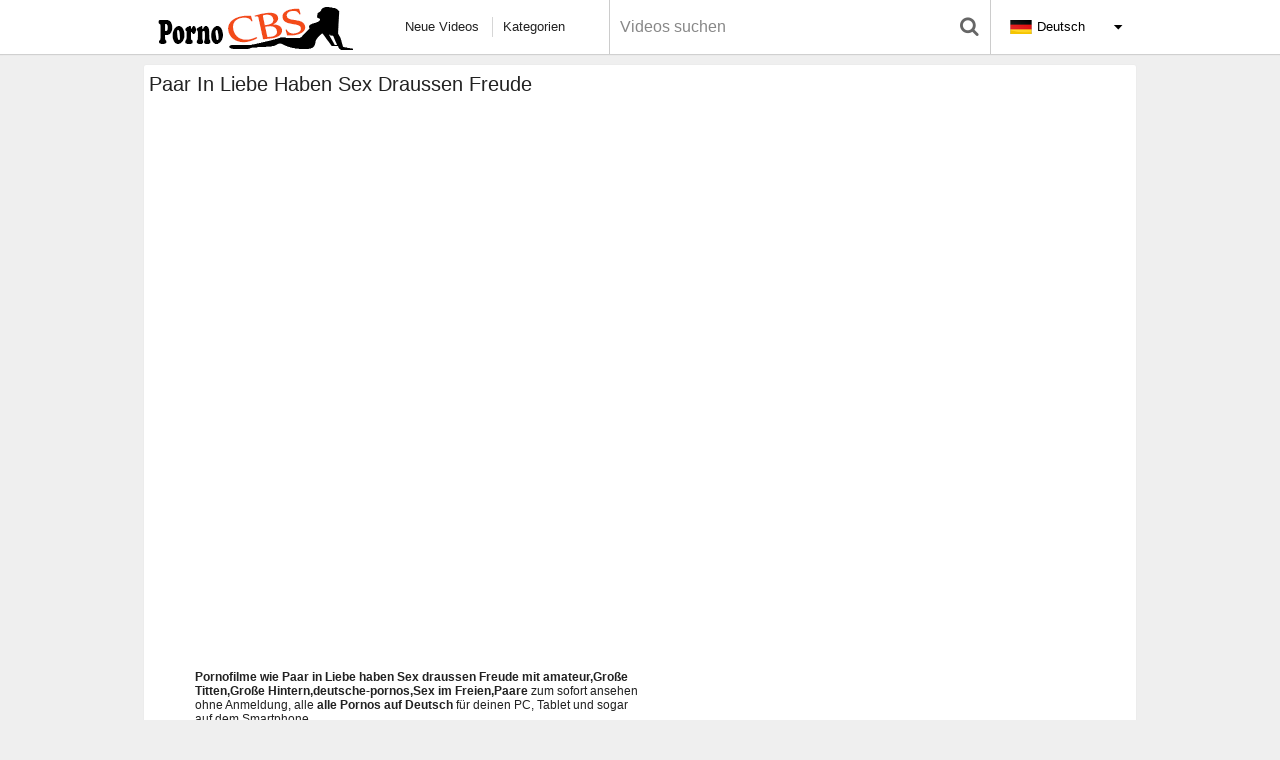

--- FILE ---
content_type: text/html; charset=UTF-8
request_url: https://www.pornocbs.com/filme/paar-in-liebe-haben-sex-draussen-freude--5554321
body_size: 4618
content:
<!DOCTYPE html>
<html lang="de-DE">
<head>
    <meta http-equiv="Content-Type" content="text/html; charset=utf-8" />
    <title>Paar in Liebe haben Sex draussen Freude  - Pornocbs.com</title>
    <meta name="description" content="Paar in Liebe haben Sex draussen Freude  gratis ansehen, und viele weitere geile Pornos mit amateur,Große Titten,Große Hintern,deutsche-pornos,Sex im Freien,Paare" />
    <meta name="keywords" content="amateur,Große Titten,Große Hintern,deutsche-pornos,Sex im Freien,Paare" />
        <meta property="og:title" content="Paar in Liebe haben Sex draussen Freude  - Pornocbs.com"/>
    <meta property="og:description" content="Paar in Liebe haben Sex draussen Freude  gratis ansehen, und viele weitere geile Pornos mit amateur,Große Titten,Große Hintern,deutsche-pornos,Sex im Freien,Paare"/>
    <meta property="og:url" content="https://www.pornocbs.com/storage/thumbs/scaled/1785964ee1e8b14d.jpg"/>
    <meta property="og:image" content="https://www.pornocbs.com/filme/paar-in-liebe-haben-sex-draussen-freude--5554321"/>
    <meta property="og:site_name" content="KOSTENLOSER PORNO PORNOCBS.COM"/>
    <meta name="twitter:title" content="Paar in Liebe haben Sex draussen Freude  - Pornocbs.com"/>
    <meta name="twitter:image" content="https://www.pornocbs.com/storage/thumbs/scaled/1785964ee1e8b14d.jpg"/>
    <meta name="twitter:description" content="Paar in Liebe haben Sex draussen Freude  gratis ansehen, und viele weitere geile Pornos mit amateur,Große Titten,Große Hintern,deutsche-pornos,Sex im Freien,Paare"/>
    <meta name="revisit-after" content="3 days"/>
    <meta name="RATING" content="RTA-5042-1996-1400-1577-RTA" />
    <meta name="viewport" content="width=device-width, initial-scale=1.0">
    <link rel="shortcut icon" href="/favicon.ico">
    <link rel="apple-touch-icon" sizes="180x180" href="/apple-touch-icon.png">
    <link rel="icon" type="image/png" sizes="32x32" href="/favicon-32x32.png">
    <link rel="icon" type="image/png" sizes="16x16" href="/favicon-16x16.png">
    <link rel="manifest" href="/site.webmanifest">
    <link rel="canonical" href="https://www.pornocbs.com/filme/paar-in-liebe-haben-sex-draussen-freude--5554321"/>
    
    <!--[if lte IE 8]>
	  <link rel="stylesheet" href="https://www.pornocbs.com/fonts/fontello-ie.css" media="all">
    <![endif]-->
    <link rel="stylesheet" href="https://www.pornocbs.com/fonts/fontello.css" media="all">
    <link rel="stylesheet" href="https://www.pornocbs.com/css/style.css?v2" media="all">
  <!--  <script type="text/javascript" src="//ajax.googleapis.com/ajax/libs/jquery/3.4.1/jquery.min.js"></script> -->


	<script type="089306529c7b16409ebb6259-text/javascript" src="//ajax.googleapis.com/ajax/libs/jquery/1.11.0/jquery.min.js"></script>
 	<script type="089306529c7b16409ebb6259-text/javascript" src="https://www.pornocbs.com/libs/jquery/jquery.js"></script>
        <script type="089306529c7b16409ebb6259-text/javascript" src="https://www.pornocbs.com/dist/jquery.jcarousel.min.js"></script>
        <script type="089306529c7b16409ebb6259-text/javascript" src="https://www.pornocbs.com/jcarousel.responsive.js"></script>

    <base>
</head>
<body>

<div class="head">
    <div class="header">
        <div class="logo"><a href="/" target="_self"><img src="https://www.pornocbs.com/images/logo.png" alt="Pornocbs" /></a></div>
        <div class="search top">
            <form action="https://www.pornocbs.com" id="searchform" method="get">
                <input type="text" id="s" name="search_title"
                       value="" class="sf" placeholder="Videos suchen" autocapitalize="off" autocorrect="off" id="topsearch" data-l="de" />
                <button class="sb" type="submit"></button>
                <input type="hidden" name="f" value="1" />
            </form>
        </div>
        <ul class="topmenu">
            <li><a href="/" target="_self" class="first">Neue Videos</a></li>
            <li><a href="/kategorien/" target="_self">Kategorien</a></li>
            <li><a href="/pornofilme/deutsche-pornos/">Deutsche Pornos</a></li>
            <li><a href="/pornofilme/hd-pornos/">HD Filme</a></li>
        </ul>
        <div id="lngselect">
            <strong class="de"><span>Deutsch</span></strong>

        </div>
    </div>
</div>
    <div class="h"><h1>Paar in Liebe haben Sex draussen Freude </h1>
    <div class="colmask rightmenu">
        <div class="colleft">
            <div class="col1">
                <div id="content2">
                    <div id="videoplayer">
                                                    <iframe width="100%" height="550" src="https://xhamster.com/xembed.php?video=5554321" frameborder="0" scrolling="no" allowfullscreen></iframe>
                                            </div>
                </div>
                <p><br> <strong>Pornofilme wie Paar in Liebe haben Sex draussen Freude 
                        mit amateur,Große Titten,Große Hintern,deutsche-pornos,Sex im Freien,Paare</strong> zum sofort ansehen ohne Anmeldung, alle <strong><a href="/">alle
                            Pornos auf Deutsch</a></strong> für deinen PC, Tablet und sogar auf dem Smartphone.</p>
            </div>
            <div class="col2">
                <div id="ads" class="first_ads">
<iframe src="https://wixnm.com/rnd.php?master_id=27323" width="302px" height="250px" scrolling="no" frameborder="0"></iframe>
</div>
<br/>
<div id="ads">
<iframe src="https://wixnm.com/rnd.php?master_id=26323" width="302px" height="250px" scrolling="no" frameborder="0"></iframe>
</div><!-- Column 2 end --><br/>
            </div>
        </div>
    </div>
    <h2>Ähnliche Porno Filme</h2>
    <ul class="content">
                    <li>
                <a href="https://www.pornocbs.com/filme/ruediker-er-wird-ficken--5547966" target="_blank" title="Ruediker Er wird ficken"><img width="250" class="lazy" src="https://www.pornocbs.com/storage/thumbs/scaled/1835964ee1e9a261.jpg">
                <h3 class="title">Ruediker Er wird ficken</h3></a>
                <span class="dur">07:38</span>
                <span class="tl">  <a href="https://www.pornocbs.com/pornofilme/Asiatisch/">Asiatisch</a>     <a href="https://www.pornocbs.com/pornofilme/Blasen/">Blasen</a>     <a href="https://www.pornocbs.com/pornofilme/Abspritzen/">Abspritzen</a>     <a href="https://www.pornocbs.com/pornofilme/amateur/">amateur</a>     <a href="https://www.pornocbs.com/pornofilme/HD-Pornos/">HD</a>               </span>
            </li>
                    <li>
                <a href="https://www.pornocbs.com/filme/geile-hure--5547996" target="_blank" title="geile Hure "><img width="250" class="lazy" src="https://www.pornocbs.com/storage/thumbs/scaled/2445964ee1f57ca5.jpg">
                <h3 class="title">geile Hure </h3></a>
                <span class="dur">08:45</span>
                <span class="tl">  <a href="https://www.pornocbs.com/pornofilme/Blondinen/">Blondinen</a>     <a href="https://www.pornocbs.com/pornofilme/sexhilfsmittel/">Sexhilfsmittel</a>     <a href="https://www.pornocbs.com/pornofilme/deutsche-pornos/">deutsche-pornos</a>     <a href="https://www.pornocbs.com/pornofilme/amateur/">amateur</a>     <a href="https://www.pornocbs.com/pornofilme/M%C3%BCtter/">Mütter</a>     <a href="https://www.pornocbs.com/pornofilme/HD-Pornos/">HD</a>               </span>
            </li>
                    <li>
                <a href="https://www.pornocbs.com/filme/nicht-wixxen-herkommen--5548113" target="_blank" title="Nicht wixxen herkommen "><img width="250" class="lazy" src="https://www.pornocbs.com/storage/thumbs/scaled/2225964ee1f1a0d1.jpg">
                <h3 class="title">Nicht wixxen herkommen </h3></a>
                <span class="dur">11:33</span>
                <span class="tl">  <a href="https://www.pornocbs.com/pornofilme/amateur/">amateur</a>     <a href="https://www.pornocbs.com/pornofilme/Blondinen/">Blondinen</a>     <a href="https://www.pornocbs.com/pornofilme/deutsche-pornos/">deutsche-pornos</a>     <a href="https://www.pornocbs.com/pornofilme/Russisch/">Russisch</a>     <a href="https://www.pornocbs.com/pornofilme/Serbisch/">Serbisch</a>     <a href="https://www.pornocbs.com/pornofilme/HD-Pornos/">HD</a>               </span>
            </li>
                    <li>
                <a href="https://www.pornocbs.com/filme/deutsche-mollige-luder-lassen-ihre-titten-wackeln--5551356" target="_blank" title="Deutsche mollige Luder lassen ihre Titten wackeln"><img width="250" class="lazy" src="https://www.pornocbs.com/storage/thumbs/scaled/1975964ee1ebd5f6.jpg">
                <h3 class="title">Deutsche mollige Luder lassen ihre Titten wackeln</h3></a>
                <span class="dur">05:05</span>
                <span class="tl">  <a href="https://www.pornocbs.com/pornofilme/amateur/">amateur</a>     <a href="https://www.pornocbs.com/pornofilme/Mollige/">Mollige</a>     <a href="https://www.pornocbs.com/pornofilme/Blasen/">Blasen</a>     <a href="https://www.pornocbs.com/pornofilme/Abwichsen/">Abwichsen</a>     <a href="https://www.pornocbs.com/pornofilme/deutsche-pornos/">deutsche-pornos</a>     <a href="https://www.pornocbs.com/pornofilme/HD-Pornos/">HD</a>               </span>
            </li>
                    <li>
                <a href="https://www.pornocbs.com/filme/candee-das-geile-luder--5543686" target="_blank" title="Candee das geile Luder "><img width="250" class="lazy" src="https://www.pornocbs.com/storage/thumbs/scaled/2235964ee1f1ca57.jpg">
                <h3 class="title">Candee das geile Luder </h3></a>
                <span class="dur">14:25</span>
                <span class="tl">  <a href="https://www.pornocbs.com/pornofilme/amateur/">amateur</a>     <a href="https://www.pornocbs.com/pornofilme/Blondinen/">Blondinen</a>     <a href="https://www.pornocbs.com/pornofilme/deutsche-pornos/">deutsche-pornos</a>     <a href="https://www.pornocbs.com/pornofilme/Russisch/">Russisch</a>     <a href="https://www.pornocbs.com/pornofilme/Jung-&amp;-Versaut/">Jung &amp; Versaut</a>     <a href="https://www.pornocbs.com/pornofilme/HD-Pornos/">HD</a>               </span>
            </li>
                    <li>
                <a href="https://www.pornocbs.com/filme/dreier-sandwich-mit-deutsch-hellhaarig-luder--5550415" target="_blank" title="Dreier Sandwich mit Deutsch hellhaarig Luder "><img width="250" class="lazy" src="https://www.pornocbs.com/storage/thumbs/scaled/2305964ee1f30d0b.jpg">
                <h3 class="title">Dreier Sandwich mit Deutsch hellhaarig Luder </h3></a>
                <span class="dur">12:59</span>
                <span class="tl">  <a href="https://www.pornocbs.com/pornofilme/amateur/">amateur</a>     <a href="https://www.pornocbs.com/pornofilme/Analsex/">Analsex</a>     <a href="https://www.pornocbs.com/pornofilme/deutsche-pornos/">deutsche-pornos</a>     <a href="https://www.pornocbs.com/pornofilme/Dreier/">Dreier</a>               </span>
            </li>
                    <li>
                <a href="https://www.pornocbs.com/filme/privates--5556214" target="_blank" title="Privates"><img width="250" class="lazy" src="https://www.pornocbs.com/storage/thumbs/scaled/445964ee1d45f42.jpg">
                <h3 class="title">Privates</h3></a>
                <span class="dur">05:05</span>
                <span class="tl">  <a href="https://www.pornocbs.com/pornofilme/amateur/">amateur</a>               </span>
            </li>
                    <li>
                <a href="https://www.pornocbs.com/filme/poposex-besamung-und-spritzendes-kleine-schlampe--5567331" target="_blank" title="Poposex Besamung und spritzendes kleine Schlampe "><img width="250" class="lazy" src="https://www.pornocbs.com/storage/thumbs/scaled/1325964ee1e0f08d.jpg">
                <h3 class="title">Poposex Besamung und spritzendes kleine Schlampe </h3></a>
                <span class="dur">00:30</span>
                <span class="tl">  <a href="https://www.pornocbs.com/pornofilme/amateur/">amateur</a>     <a href="https://www.pornocbs.com/pornofilme/Analsex/">Analsex</a>     <a href="https://www.pornocbs.com/pornofilme/Abwichsen/">Abwichsen</a>     <a href="https://www.pornocbs.com/pornofilme/deutsche-pornos/">deutsche-pornos</a>     <a href="https://www.pornocbs.com/pornofilme/Spritzende-Frauen/">Spritzende Frauen</a>     <a href="https://www.pornocbs.com/pornofilme/HD-Pornos/">HD</a>               </span>
            </li>
                    <li>
                <a href="https://www.pornocbs.com/filme/von-mutti-aufgeklaert--5446304" target="_blank" title="Von Mutti aufgeklaert"><img width="250" class="lazy" src="https://www.pornocbs.com/storage/thumbs/scaled/2155964ee1f0556d.jpg">
                <h3 class="title">Von Mutti aufgeklaert</h3></a>
                <span class="dur">06:39</span>
                <span class="tl">  <a href="https://www.pornocbs.com/pornofilme/gro%C3%9Fe-titten/">Große Titten</a>     <a href="https://www.pornocbs.com/pornofilme/Blasen/">Blasen</a>     <a href="https://www.pornocbs.com/pornofilme/Abspritzen/">Abspritzen</a>     <a href="https://www.pornocbs.com/pornofilme/deutsche-pornos/">deutsche-pornos</a>     <a href="https://www.pornocbs.com/pornofilme/amateur/">amateur</a>               </span>
            </li>
                    <li>
                <a href="https://www.pornocbs.com/filme/spa%C3%9F-movies-halloween-in-der-dungeon--5267069" target="_blank" title="Spaß MOVIES Halloween in der dungeon"><img width="250" class="lazy" src="https://www.pornocbs.com/storage/thumbs/scaled/2185964ee1f0f0c5.jpg">
                <h3 class="title">Spaß MOVIES Halloween in der dungeon</h3></a>
                <span class="dur">11:41</span>
                <span class="tl">  <a href="https://www.pornocbs.com/pornofilme/amateur/">amateur</a>     <a href="https://www.pornocbs.com/pornofilme/gro%C3%9Fe-titten/">Große Titten</a>     <a href="https://www.pornocbs.com/pornofilme/Dominante-Frauen/">Dominante Frauen</a>     <a href="https://www.pornocbs.com/pornofilme/deutsche-pornos/">deutsche-pornos</a>     <a href="https://www.pornocbs.com/pornofilme/Gruppensex/">Gruppensex</a>     <a href="https://www.pornocbs.com/pornofilme/HD-Pornos/">HD</a>               </span>
            </li>
                    <li>
                <a href="https://www.pornocbs.com/filme/excuse-mich-versteckt-kamera--5308723" target="_blank" title="Excuse mich versteckt Kamera "><img width="250" class="lazy" src="https://www.pornocbs.com/storage/thumbs/scaled/2205964ee1f14862.jpg">
                <h3 class="title">Excuse mich versteckt Kamera </h3></a>
                <span class="dur">13:01</span>
                <span class="tl">  <a href="https://www.pornocbs.com/pornofilme/amateur/">amateur</a>     <a href="https://www.pornocbs.com/pornofilme/deutsche-pornos/">deutsche-pornos</a>     <a href="https://www.pornocbs.com/pornofilme/Dunkel-H%C3%A4utige/">Dunkel Häutige</a>     <a href="https://www.pornocbs.com/pornofilme/Jung-&amp;-Versaut/">Jung &amp; Versaut</a>     <a href="https://www.pornocbs.com/pornofilme/Versteckte-Kamera/">Versteckte Kamera</a>     <a href="https://www.pornocbs.com/pornofilme/HD-Pornos/">HD</a>               </span>
            </li>
                    <li>
                <a href="https://www.pornocbs.com/filme/anica-dildoplay-h%C3%B6hepunkt--5553466" target="_blank" title="Anica Dildoplay Höhepunkt "><img width="250" class="lazy" src="https://www.pornocbs.com/storage/thumbs/scaled/2295964ee1f2de23.jpg">
                <h3 class="title">Anica Dildoplay Höhepunkt </h3></a>
                <span class="dur">10:20</span>
                <span class="tl">  <a href="https://www.pornocbs.com/pornofilme/amateur/">amateur</a>     <a href="https://www.pornocbs.com/pornofilme/deutsche-pornos/">deutsche-pornos</a>     <a href="https://www.pornocbs.com/pornofilme/Masturbation/">Masturbation</a>     <a href="https://www.pornocbs.com/pornofilme/Serbisch/">Serbisch</a>     <a href="https://www.pornocbs.com/pornofilme/Spritzende-Frauen/">Spritzende Frauen</a>               </span>
            </li>
                    <li>
                <a href="https://www.pornocbs.com/filme/%C3%96ffentlichkeit-bumsen-vor-das-fluss--5547856" target="_blank" title="Öffentlichkeit bumsen vor das Fluss "><img width="250" class="lazy" src="https://www.pornocbs.com/storage/thumbs/scaled/2435964ee1f55da4.jpg">
                <h3 class="title">Öffentlichkeit bumsen vor das Fluss </h3></a>
                <span class="dur">15:59</span>
                <span class="tl">  <a href="https://www.pornocbs.com/pornofilme/amateur/">amateur</a>     <a href="https://www.pornocbs.com/pornofilme/Strand/">Strand</a>     <a href="https://www.pornocbs.com/pornofilme/gro%C3%9Fe-titten/">Große Titten</a>     <a href="https://www.pornocbs.com/pornofilme/Gro%C3%9Fe-Hintern/">Große Hintern</a>     <a href="https://www.pornocbs.com/pornofilme/deutsche-pornos/">deutsche-pornos</a>     <a href="https://www.pornocbs.com/pornofilme/HD-Pornos/">HD</a>               </span>
            </li>
                    <li>
                <a href="https://www.pornocbs.com/filme/latex-schlampe-in-tabuloser-rudelbumsen--5551151" target="_blank" title="latex Schlampe in Tabuloser Rudelbumsen "><img width="250" class="lazy" src="https://www.pornocbs.com/storage/thumbs/scaled/2315964ee1f338bb.jpg">
                <h3 class="title">latex Schlampe in Tabuloser Rudelbumsen </h3></a>
                <span class="dur">12:55</span>
                <span class="tl">  <a href="https://www.pornocbs.com/pornofilme/amateur/">amateur</a>     <a href="https://www.pornocbs.com/pornofilme/-Bukkake/">Bukkake</a>     <a href="https://www.pornocbs.com/pornofilme/Gruppensex/">Gruppensex</a>     <a href="https://www.pornocbs.com/pornofilme/deutsche-pornos/">deutsche-pornos</a>     <a href="https://www.pornocbs.com/pornofilme/Latex/">Latex</a>     <a href="https://www.pornocbs.com/pornofilme/HD-Pornos/">HD</a>               </span>
            </li>
                    <li>
                <a href="https://www.pornocbs.com/filme/freude-movies-erfahren-cumming-in-die-garden--5186680" target="_blank" title="Freude MOVIES erfahren cumming in die garden"><img width="250" class="lazy" src="https://www.pornocbs.com/storage/thumbs/scaled/2065964ee1eda520.jpg">
                <h3 class="title">Freude MOVIES erfahren cumming in die garden</h3></a>
                <span class="dur">12:46</span>
                <span class="tl">  <a href="https://www.pornocbs.com/pornofilme/amateur/">amateur</a>     <a href="https://www.pornocbs.com/pornofilme/Masturbation/">Masturbation</a>     <a href="https://www.pornocbs.com/pornofilme/M%C3%BCtter/">Mütter</a>     <a href="https://www.pornocbs.com/pornofilme/im-Freien/">Sex im Freien</a>     <a href="https://www.pornocbs.com/pornofilme/G%C3%A4rtner/">Gärtner</a>               </span>
            </li>
                    <li>
                <a href="https://www.pornocbs.com/filme/im-freien-nutte-von-freier-gefickt-saugt-riesentitten-nylons--4771652" target="_blank" title="im Freien Nutte von Freier gefickt saugt Riesentitten Nylons"><img width="250" class="lazy" src="https://www.pornocbs.com/storage/thumbs/scaled/1915964ee1ead2e9.jpg">
                <h3 class="title">im Freien Nutte von Freier gefickt saugt Riesentitten Nylons</h3></a>
                <span class="dur">04:31</span>
                <span class="tl">  <a href="https://www.pornocbs.com/pornofilme/amateur/">amateur</a>     <a href="https://www.pornocbs.com/pornofilme/gro%C3%9Fe-titten/">Große Titten</a>     <a href="https://www.pornocbs.com/pornofilme/deutsche-pornos/">deutsche-pornos</a>     <a href="https://www.pornocbs.com/pornofilme/Nylon/">Nylon</a>     <a href="https://www.pornocbs.com/pornofilme/im-Freien/">Sex im Freien</a>     <a href="https://www.pornocbs.com/pornofilme/HD-Pornos/">HD</a>               </span>
            </li>
                    <li>
                <a href="https://www.pornocbs.com/filme/luisa-%C3%96sterreich-muenchen-vom-dicken-schwanz-hart-gefickt--4166003" target="_blank" title="Luisa Österreich Muenchen vom dicken Schwanz hart gefickt "><img width="250" class="lazy" src="https://www.pornocbs.com/storage/thumbs/scaled/2145964ee1f0123d.jpg">
                <h3 class="title">Luisa Österreich Muenchen vom dicken Schwanz hart gefickt </h3></a>
                <span class="dur">23:52</span>
                <span class="tl">  <a href="https://www.pornocbs.com/pornofilme/amateur/">amateur</a>     <a href="https://www.pornocbs.com/pornofilme/deutsche-pornos/">deutsche-pornos</a>     <a href="https://www.pornocbs.com/pornofilme/POV/">POV</a>     <a href="https://www.pornocbs.com/pornofilme/mit-der-Hand/">mit der Hand</a>               </span>
            </li>
                    <li>
                <a href="https://www.pornocbs.com/filme/saugt-rammelt-ficken-gefilmt--2015668" target="_blank" title="saugt rammelt ficken gefilmt "><img width="250" class="lazy" src="https://www.pornocbs.com/storage/thumbs/scaled/2115964ee1eeb056.jpg">
                <h3 class="title">saugt rammelt ficken gefilmt </h3></a>
                <span class="dur">06:02</span>
                <span class="tl">  <a href="https://www.pornocbs.com/pornofilme/amateur/">amateur</a>     <a href="https://www.pornocbs.com/pornofilme/Analsex/">Analsex</a>     <a href="https://www.pornocbs.com/pornofilme/deutsche-pornos/">deutsche-pornos</a>     <a href="https://www.pornocbs.com/pornofilme/HD-Pornos/">HD</a>               </span>
            </li>
                    <li>
                <a href="https://www.pornocbs.com/filme/versaute-cora-amateurstars-2-teil-6--3646993" target="_blank" title="versaute CORA Amateurstars 2 Teil 6 "><img width="250" class="lazy" src="https://www.pornocbs.com/storage/thumbs/scaled/1925964ee1eaf363.jpg">
                <h3 class="title">versaute CORA Amateurstars 2 Teil 6 </h3></a>
                <span class="dur">12:28</span>
                <span class="tl">  <a href="https://www.pornocbs.com/pornofilme/amateur/">amateur</a>     <a href="https://www.pornocbs.com/pornofilme/Blasen/">Blasen</a>     <a href="https://www.pornocbs.com/pornofilme/deutsche-pornos/">deutsche-pornos</a>     <a href="https://www.pornocbs.com/pornofilme/Gesichtsbesammung/">Gesichtsbesammung</a>     <a href="https://www.pornocbs.com/pornofilme/harter-Sex/">harter Sex</a>     <a href="https://www.pornocbs.com/pornofilme/HD-Pornos/">HD</a>               </span>
            </li>
                    <li>
                <a href="https://www.pornocbs.com/filme/paar-in-liebe-haben-sex-draussen-freude--5554321" target="_blank" title="Paar in Liebe haben Sex draussen Freude "><img width="250" class="lazy" src="https://www.pornocbs.com/storage/thumbs/scaled/1785964ee1e8b14d.jpg">
                <h3 class="title">Paar in Liebe haben Sex draussen Freude </h3></a>
                <span class="dur">10:13</span>
                <span class="tl">  <a href="https://www.pornocbs.com/pornofilme/amateur/">amateur</a>     <a href="https://www.pornocbs.com/pornofilme/gro%C3%9Fe-titten/">Große Titten</a>     <a href="https://www.pornocbs.com/pornofilme/Gro%C3%9Fe-Hintern/">Große Hintern</a>     <a href="https://www.pornocbs.com/pornofilme/deutsche-pornos/">deutsche-pornos</a>     <a href="https://www.pornocbs.com/pornofilme/im-Freien/">Sex im Freien</a>     <a href="https://www.pornocbs.com/pornofilme/Paare/">Paare</a>               </span>
            </li>
                    <li>
                <a href="https://www.pornocbs.com/filme/selbst-gedreht-bj--5555570" target="_blank" title="Selbst gedreht Bj "><img width="250" class="lazy" src="https://www.pornocbs.com/storage/thumbs/scaled/2325964ee1f370aa.jpg">
                <h3 class="title">Selbst gedreht Bj </h3></a>
                <span class="dur">02:56</span>
                <span class="tl">  <a href="https://www.pornocbs.com/pornofilme/amateur/">amateur</a>     <a href="https://www.pornocbs.com/pornofilme/deutsche-pornos/">deutsche-pornos</a>               </span>
            </li>
                    <li>
                <a href="https://www.pornocbs.com/filme/heisse-schlampen-eingeritten--5548094" target="_blank" title="Heisse Schlampen eingeritten "><img width="250" class="lazy" src="https://www.pornocbs.com/storage/thumbs/scaled/2285964ee1f2b96b.jpg">
                <h3 class="title">Heisse Schlampen eingeritten </h3></a>
                <span class="dur">09:26</span>
                <span class="tl">  <a href="https://www.pornocbs.com/pornofilme/Mollige/">Mollige</a>     <a href="https://www.pornocbs.com/pornofilme/Blasen/">Blasen</a>     <a href="https://www.pornocbs.com/pornofilme/Abspritzen/">Abspritzen</a>     <a href="https://www.pornocbs.com/pornofilme/deutsche-pornos/">deutsche-pornos</a>     <a href="https://www.pornocbs.com/pornofilme/amateur/">amateur</a>     <a href="https://www.pornocbs.com/pornofilme/HD-Pornos/">HD</a>               </span>
            </li>
                    <li>
                <a href="https://www.pornocbs.com/filme/wcp-nachtclub-hellhaarige-hausfrau-bekommt-auf-ein-gro%C3%9Fer-schwarzer-schwanz-f%C3%BCr-favorisierte--3689297" target="_blank" title="WCP Nachtclub hellhaarige Hausfrau bekommt auf ein großer schwarzer Schwanz für favorisierte "><img width="250" class="lazy" src="https://www.pornocbs.com/storage/thumbs/scaled/1905964ee1eaaf69.jpg">
                <h3 class="title">WCP Nachtclub hellhaarige Hausfrau bekommt auf ein großer schwarzer Schwanz für favorisierte </h3></a>
                <span class="dur">12:59</span>
                <span class="tl">  <a href="https://www.pornocbs.com/pornofilme/amateur/">amateur</a>     <a href="https://www.pornocbs.com/pornofilme/deutsche-pornos/">deutsche-pornos</a>     <a href="https://www.pornocbs.com/pornofilme/Gruppensex/">Gruppensex</a>     <a href="https://www.pornocbs.com/pornofilme/Lesben/">Lesben</a>     <a href="https://www.pornocbs.com/pornofilme/M%C3%BCtter/">Mütter</a>     <a href="https://www.pornocbs.com/pornofilme/Analsex/">Analsex</a>     <a href="https://www.pornocbs.com/pornofilme/geile-Schlampen/">geile Schlampen</a>     <a href="https://www.pornocbs.com/pornofilme/sexorgien/">Sex Orgien</a>     <a href="https://www.pornocbs.com/pornofilme/Pornostars/">Pornostars</a>     <a href="https://www.pornocbs.com/pornofilme/gro%C3%9Fe-titten/">Große Titten</a>     <a href="https://www.pornocbs.com/pornofilme/Blondinen/">Blondinen</a>               </span>
            </li>
                    <li>
                <a href="https://www.pornocbs.com/filme/mmv-films-deutscher-erfahren-putzen-frau--5552074" target="_blank" title="MMV FILMS Deutscher erfahren Putzen Frau "><img width="250" class="lazy" src="https://www.pornocbs.com/storage/thumbs/scaled/2275964ee1f286fa.jpg">
                <h3 class="title">MMV FILMS Deutscher erfahren Putzen Frau </h3></a>
                <span class="dur">12:55</span>
                <span class="tl">  <a href="https://www.pornocbs.com/pornofilme/amateur/">amateur</a>     <a href="https://www.pornocbs.com/pornofilme/gro%C3%9Fe-titten/">Große Titten</a>     <a href="https://www.pornocbs.com/pornofilme/deutsche-pornos/">deutsche-pornos</a>     <a href="https://www.pornocbs.com/pornofilme/M%C3%BCtter/">Mütter</a>     <a href="https://www.pornocbs.com/pornofilme/Strippen/">Strippen</a>     <a href="https://www.pornocbs.com/pornofilme/HD-Pornos/">HD</a>               </span>
            </li>
                    <li>
                <a href="https://www.pornocbs.com/filme/j%C3%BCngere-prostitutes-among-themselves--5543249" target="_blank" title="jüngere prostitutes among themselves "><img width="250" class="lazy" src="https://www.pornocbs.com/storage/thumbs/scaled/2405964ee1f4eef4.jpg">
                <h3 class="title">jüngere prostitutes among themselves </h3></a>
                <span class="dur">09:48</span>
                <span class="tl">  <a href="https://www.pornocbs.com/pornofilme/deutsche-pornos/">deutsche-pornos</a>     <a href="https://www.pornocbs.com/pornofilme/Behaarte/">Behaarte</a>     <a href="https://www.pornocbs.com/pornofilme/Br%C3%BCnette/">Brünette</a>     <a href="https://www.pornocbs.com/pornofilme/amateur/">amateur</a>     <a href="https://www.pornocbs.com/pornofilme/Lesben/">Lesben</a>     <a href="https://www.pornocbs.com/pornofilme/HD-Pornos/">HD</a>               </span>
            </li>
                    <li>
                <a href="https://www.pornocbs.com/filme/patricia-nrw-ehemann-filmt--5556034" target="_blank" title="patricia nrw ehemann filmt"><img width="250" class="lazy" src="https://www.pornocbs.com/storage/thumbs/scaled/1715964ee1e7b7a6.jpg">
                <h3 class="title">patricia nrw ehemann filmt</h3></a>
                <span class="dur">02:25</span>
                <span class="tl">  <a href="https://www.pornocbs.com/pornofilme/amateur/">amateur</a>               </span>
            </li>
                    <li>
                <a href="https://www.pornocbs.com/filme/strassenflirts-richtig-fette-titten--4934473" target="_blank" title="Strassenflirts Richtig fette Titten "><img width="250" class="lazy" src="https://www.pornocbs.com/storage/thumbs/scaled/2175964ee1f0c542.jpg">
                <h3 class="title">Strassenflirts Richtig fette Titten </h3></a>
                <span class="dur">12:30</span>
                <span class="tl">  <a href="https://www.pornocbs.com/pornofilme/amateur/">amateur</a>     <a href="https://www.pornocbs.com/pornofilme/gro%C3%9Fe-titten/">Große Titten</a>     <a href="https://www.pornocbs.com/pornofilme/Porno-Castings/">Porno Castings</a>     <a href="https://www.pornocbs.com/pornofilme/deutsche-pornos/">deutsche-pornos</a>               </span>
            </li>
                    <li>
                <a href="https://www.pornocbs.com/filme/buegeln-nagelt-gebuegelt-werden--5551512" target="_blank" title="buegeln nagelt gebuegelt werden"><img width="250" class="lazy" src="https://www.pornocbs.com/storage/thumbs/scaled/2215964ee1f177bb.jpg">
                <h3 class="title">buegeln nagelt gebuegelt werden</h3></a>
                <span class="dur">00:26</span>
                <span class="tl">  <a href="https://www.pornocbs.com/pornofilme/amateur/">amateur</a>               </span>
            </li>
                    <li>
                <a href="https://www.pornocbs.com/filme/handarbeiten--5556867" target="_blank" title="Handarbeiten"><img width="250" class="lazy" src="https://www.pornocbs.com/storage/thumbs/scaled/415964ee1d408f5.jpg">
                <h3 class="title">Handarbeiten</h3></a>
                <span class="dur">07:29</span>
                <span class="tl">  <a href="https://www.pornocbs.com/pornofilme/amateur/">amateur</a>     <a href="https://www.pornocbs.com/pornofilme/Blondinen/">Blondinen</a>               </span>
            </li>
                    <li>
                <a href="https://www.pornocbs.com/filme/verficktes-dinner--5446380" target="_blank" title="Verficktes Dinner"><img width="250" class="lazy" src="https://www.pornocbs.com/storage/thumbs/scaled/2105964ee1ee8004.jpg">
                <h3 class="title">Verficktes Dinner</h3></a>
                <span class="dur">08:03</span>
                <span class="tl">  <a href="https://www.pornocbs.com/pornofilme/Blasen/">Blasen</a>     <a href="https://www.pornocbs.com/pornofilme/Abspritzen/">Abspritzen</a>     <a href="https://www.pornocbs.com/pornofilme/deutsche-pornos/">deutsche-pornos</a>     <a href="https://www.pornocbs.com/pornofilme/amateur/">amateur</a>     <a href="https://www.pornocbs.com/pornofilme/M%C3%BCtter/">Mütter</a>     <a href="https://www.pornocbs.com/pornofilme/HD-Pornos/">HD</a>               </span>
            </li>
            </ul>
<div class="footer">
    All models were 18 years of age or older at the time of depiction.<br />
    Pornocbs.com has a zero-tolerance policy against illegal pornography.<br />
    This site is rated with RTA label. Parents, you can easily block access to this site. Please <a rel="noreferrer" target="_blank" href="https://www.rtalabel.org/index.php?content=parents">read this page</a> for more informations.<br /><br />
    &copy; 2025 <a href="https://www.pornocbs.com">Pornocbs.com</a> | <a rel="nofollow" href="/contact/">Contact</a> | <a rel="nofollow" href="/disclaimer/">Disclaimer</a><br /><br />
</div>
<script src="/cdn-cgi/scripts/7d0fa10a/cloudflare-static/rocket-loader.min.js" data-cf-settings="089306529c7b16409ebb6259-|49" defer></script><script defer src="https://static.cloudflareinsights.com/beacon.min.js/vcd15cbe7772f49c399c6a5babf22c1241717689176015" integrity="sha512-ZpsOmlRQV6y907TI0dKBHq9Md29nnaEIPlkf84rnaERnq6zvWvPUqr2ft8M1aS28oN72PdrCzSjY4U6VaAw1EQ==" data-cf-beacon='{"version":"2024.11.0","token":"686cee0ab05d46709b77e1e7fcf8c6f1","r":1,"server_timing":{"name":{"cfCacheStatus":true,"cfEdge":true,"cfExtPri":true,"cfL4":true,"cfOrigin":true,"cfSpeedBrain":true},"location_startswith":null}}' crossorigin="anonymous"></script>
</body>
</html>


--- FILE ---
content_type: text/css
request_url: https://www.pornocbs.com/fonts/fontello.css
body_size: 5070
content:
@font-face {
  font-family: 'fontello';
  font-weight: normal;
  font-style: normal;
  src: url('[data-uri]') format('woff'), url('fontello.svg?25266983#fontello') format('svg'), url('fontello.ttf?25266983') format('truetype');
}
 [class^="icon-"]:before, [class*=" icon-"]:before {
  font-family: "fontello";
  font-style: normal;
  font-weight: normal;
  speak: none;
  display: inline-block;
  text-decoration: inherit;
  width: 1em;
  margin-right: .2em;
  text-align: center;
  font-variant: normal;
  text-transform: none;     
}
.icon-calendar-empty:before { content: '\e800'; } /* 'î €' */
.icon-rss:before { content: '\e801'; } /* 'î ' */
.icon-tags:before { content: '\e802'; } /* 'î ‚' */
.icon-flag:before { content: '\e803'; } /* 'î ƒ' */
.icon-clock:before { content: '\e804'; } /* 'î „' */
.icon-doc-text:before { content: '\e805'; } /* 'î …' */
.icon-thumbs-up:before { content: '\e806'; } /* 'î †' */
.icon-thumbs-down:before { content: '\e807'; } /* 'î ‡' */
.icon-thumbs-up-alt:before { content: '\e808'; } /* 'î ˆ' */
.icon-thumbs-down-alt:before { content: '\e809'; } /* 'î ‰' */
.icon-folder:before { content: '\e80a'; } /* 'î Š' */
.icon-monitor:before { content: '\e80b'; } /* 'î ‹' */
.icon-bookmark:before { content: '\e80c'; } /* 'î Œ' */
.icon-bookmark-empty:before { content: '\e80d'; } /* 'î ' */
.icon-tag:before { content: '\e80e'; } /* 'î Ž' */
.icon-search:before { content: '\e80f'; } /* 'î ' */


--- FILE ---
content_type: text/css
request_url: https://www.pornocbs.com/css/style.css?v2
body_size: 3476
content:
@import url("style-base.css");
::-webkit-input-placeholder {color: #888;}
:-moz-placeholder {color: #888;}
::-moz-placeholder {color: #888;}
:-ms-input-placeholder {color: #888;}
body {color: #666; background: #efefef;}
a {color: #444;}
a:hover {color: #f34b19;}
/* header */
div.head {
	background: #fff;
	box-shadow: 0 1px 1px #d0d0d0;
}
div.header {height: 54px;}
div.logo {top: 4px;}
ul.topmenu {top: 17px; width: auto; right: 530px; left: 230px; height: 20px; overflow: hidden; text-align: center;}
ul.topmenu li {float: none; display: inline-block;}
ul.topmenu li a {padding: 0 10px; border-left: 1px solid #d6d6d6;}
ul.topmenu li a.first {padding: 0 10px 0 0; border-left: none;}
/* search field */
div.search {background: #fff; border: none; border-left: 1px solid #ccc; border-right: 1px solid #ccc; height: 54px; top: 0; right: 140px;}
div.search input.sf {color: #222; top: 18px;}
div.search button.sb {height: 54px;}
div.search button.sb:after {color: #666; top: 16px;}
.autocomplete-suggestions {border-color: #ccc; background:#fff; margin-top: 18px;}
.autocomplete-suggestion {color: #222;}
.autocomplete-selected {background: #f0f0f0; color: #000;}
.autocomplete-suggestions strong {color: #e42202;}






#content2
h2{font-weight:bold;color:#fff;text-shadow:0 1px #000;font-size:17px;padding-top:13px;padding-right:160px;padding-bottom:6px;padding-left:25px;margin:0;line-height:normal;border:none;background:#373737;background: -moz-linear-gradient(top,  #545454 0%, #373737 100%);background: -webkit-gradient(linear, left top, left bottom, color-stop(0%,#545454), color-stop(100%,#373737));background: -webkit-linear-gradient(top,  #545454 0%,#373737 100%);background: -o-linear-gradient(top,  #545454 0%,#373737 100%);background: -ms-linear-gradient(top,  #545454 0%,#373737 100%);background:linear-gradient(to bottom,  #545454 0%,#373737 100%);filter:progid:DXImageTransform.Microsoft.gradient( startColorstr='#545454', endColorstr='#373737',GradientType=0 )}#related{width:1000px;float:left;border:1px
solid #D1D1D1;border-radius:3px 3px 3px 3px;margin-bottom:20px;overflow:hidden;position:relative}.related{width:844px;margin:0
78px !important;overflow:auto;padding-bottom:10px}#nextRelated{position:absolute;top:178px;right:20px}#prevRelated{position:absolute;top:178px;left:20px}#nextRelated,#prevRelated{cursor:pointer;font-size:20px;text-shadow:0 1px #fff;text-decoration:none;margin:0
5px 0 0;text-align:center;color:#494949;padding:16px
10px;border:1px
solid #D1D1D1;border-radius:3px 3px 3px 3px;overflow:hidden;background:#EAEAEA;background: -moz-linear-gradient(top,  #f1f1f1 0%, #e7e7e7 100%);background: -webkit-gradient(linear, left top, left bottom, color-stop(0%,#f1f1f1), color-stop(100%,#e7e7e7));background: -webkit-linear-gradient(top,  #f1f1f1 0%,#e7e7e7 100%);background: -o-linear-gradient(top,  #f1f1f1 0%,#e7e7e7 100%);background: -ms-linear-gradient(top,  #f1f1f1 0%,#e7e7e7 100%);background:linear-gradient(to bottom,  #f1f1f1 0%,#e7e7e7 100%);filter:progid:DXImageTransform.Microsoft.gradient( startColorstr='#f1f1f1', endColorstr='#e7e7e7',GradientType=0 );box-shadow:0 1px #fff}#nextRelated:hover,#prevRelated:hover{text-shadow:0 1px #fff;text-decoration:none;color:#e20512;background:#fff}#content_general{width:958px;background:#f29224;padding:20px;border:1px
#fff solid;text-align:left}#content2
p{text-align:left;font-size:14px;margin:14px
24px;line-height:18px}







/* lang selector */
#lngselect {background:url("https://www.pornocbs.com/images/select-arrow-b.png") no-repeat 100% 50%; top: 13px;}
#lngselect strong {color: #000;}
#lngselect.down:after {border-bottom-color: #ccc; top: 42px;}
#lngselect ul {background-color: #fff; border-color: #ccc; top: 50px;}
/* headers */
h1,h2,div.h {color: #222; background: #fff; border: 1px solid #ececec; margin: 0 auto;}
h1,h2 {font-size: 20px; font-weight: 400; padding: 0 5px;}
div.h h1, div.h h2 {border: none; background: none;}
div.h, h2 {border-radius: 3px 3px 0 0;}
div.tbookshare {right: -5px;}
h3 {
  text-align: center;
  font-weight: normal;
  text-rendering: optimizelegibility;
}
h3, h3 a {
  color: #222;
}

a {
  color: #222;
}

.wrapper {
    max-width: 820px;
    padding: 0 20px 40px 20px;
    margin: auto;
}


.jcarousel-wrapper {
    margin: 20px auto;
    position: relative;
    border: 10px solid #fff;
    -webkit-border-radius: 5px;
    -moz-border-radius: 5px;
    border-radius: 5px;
    -webkit-box-shadow: 0 0 2px #999;
    -moz-box-shadow: 0 0 2px #999;
    box-shadow: 0 0 2px #999;
}

/** Carousel **/

.jcarousel {
    position: relative;
    overflow: hidden;
    width: 100%;
}

.jcarousel ul {
    width: 20000em;
    position: relative;
    list-style: none;
    margin: 0;
    padding: 0;
}

.jcarousel li {
    width: 200px;
    float: left;
    border: 1px solid #fff;
    -moz-box-sizing: border-box;
    -webkit-box-sizing: border-box;
    box-sizing: border-box;
}

.jcarousel img {
    display: block;
    max-width: 100%;
    height: 150px !important;
}

/** Carousel Controls **/

.jcarousel-control-prev,
.jcarousel-control-next {
    position: absolute;
    top: 50%;
    margin-top: -15px;
    width: 30px;
    height: 30px;
    text-align: center;
    background: #4E443C;
    color: #fff;
    text-decoration: none;
    text-shadow: 0 0 1px #000;
    font: 24px/27px Arial, sans-serif;
    -webkit-border-radius: 30px;
    -moz-border-radius: 30px;
    border-radius: 30px;
    -webkit-box-shadow: 0 0 4px #F0EFE7;
    -moz-box-shadow: 0 0 4px #F0EFE7;
    box-shadow: 0 0 4px #F0EFE7;
}

.jcarousel-control-prev {
    left: 15px;
}

.jcarousel-control-next {
    right: 15px;
}

/** Carousel Pagination **/

.jcarousel-pagination {
    position: absolute;
    bottom: -40px;
    left: 50%;
    -webkit-transform: translate(-50%, 0);
    -ms-transform: translate(-50%, 0);
    transform: translate(-50%, 0);
    margin: 0;
}

.jcarousel-pagination a {
    text-decoration: none;
    display: inline-block;

    font-size: 11px;
    height: 10px;
    width: 10px;
    line-height: 10px;

    background: #fff;
    color: #4E443C;
    border-radius: 10px;
    text-indent: -9999px;

    margin-right: 7px;


    -webkit-box-shadow: 0 0 2px #4E443C;
    -moz-box-shadow: 0 0 2px #4E443C;
    box-shadow: 0 0 2px #4E443C;
}

.jcarousel-pagination a.active {
    background: #4E443C;
    color: #fff;
    opacity: 1;

    -webkit-box-shadow: 0 0 2px #F0EFE7;
    -moz-box-shadow: 0 0 2px #F0EFE7;
    box-shadow: 0 0 2px #F0EFE7;
}

select {
    padding:3px;
    margin: 0;
	font-size:21px;
    -webkit-border-radius:1px;
    -moz-border-radius:1px;
    border-radius:1px;
    -webkit-box-shadow: 0 3px 0 #fff, 0 -1px #fff inset;
    -moz-box-shadow: 0 3px 0 #fff, 0 -1px #fff inset;
    box-shadow: 0 3px 0 #fff, 0 -1px #fff inset;
    background: #ffffff;
    color:black;
    border:none;
    outline:none;
    display: inline-block;
    -webkit-appearance:none;
    -moz-appearance:none;
    appearance:none;
    cursor:pointer;
}

/* Targetting Webkit browsers only. FF will show the dropdown arrow with so much padding. */
@media screen and (-webkit-min-device-pixel-ratio:0) {
    select {padding-right:8px}
}

label {position:relative}
label:after {    content:'<>';
    font:21px "Consolas", monospace;
    color:black;
    -webkit-transform:rotate(90deg);
    -moz-transform:rotate(90deg);
    -ms-transform:rotate(90deg);
    transform:rotate(90deg);
    right:8px; top:-5px;
    padding:0 0 0px;
    border-bottom:1px solid #ddd;
    position:absolute;
    pointer-events:none;

}
label:before {
    content:'';
    right:6px; top:0px;
    width:20px; height:20px;
    background:#f8f8f8;
    position:absolute;
    pointer-events:none;
    display:block;

}

div.tbookshare2 {
    right: -5px;
}
div.tbookshare2 {
    position: absolute;
    right: 0;
    top: 3px;
    width: 229px;
    height: 36px;
    overflow: hidden;
}

/* nav */

	#nav
		{
			width: 60em; /* 1000 */
			font-family: 'Open Sans', sans-serif;
			font-weight: 400;
			position: absolute;
			top: 7.0%;
			right: 5.5%;
			margin-left: -30em; /* 30 480 */
		}

			#nav > a
			{
				display: none;
			}

			#nav li
			{
				position: relative;
			}
				#nav li a
				{
					color: #fff;
					display: block;
				}
				#nav li a:active
				{
					background-color: #c00 !important;
				}

			#nav span:after
			{
				width: 0;
				height: 0;
				border: 0.313em solid transparent; /* 5 */
				border-bottom: none;
				border-top-color: #efa585;
				content: '';
				vertical-align: middle;
				display: inline-block;
				position: relative;
				right: -0.313em; /* 5 */
			}

			/* first level */

			#nav > ul
			{
				height: 2.75em; /* 60 */
				background-color: #e15a1f;
			}
				#nav > ul > li
				{
					width: 20%;
					height: 100%;
					float: right;
				}
					#nav > ul > li > a
					{
						height: 100%;
						font-size: 1.5em; /* 24 */
						line-height: 2.0em; /* 60 (24) */
						text-align: center;
					}
						#nav > ul > li:not( :last-child ) > a
						{
							border-right: 1px solid #cc470d;
						}
						#nav > ul > li:hover > a,
						#nav > ul:not( :hover ) > li.active > a
						{
							background-color: #cc470d;
						}


				/* second level */

				#nav li ul
				{
					background-color: #cc470d;
					display: none;
					position: absolute;
					top: 100%;
					z-index: 9999;
				}
					#nav li:hover ul
					{
						display: block;
						left: 0;
						right: 0;
					}
						#nav li:not( :first-child ):hover ul
						{
							left: -1px;
						}
						#nav li ul a
						{
							font-size: 1.25em; /* 20 */
							border-top: 1px solid #e15a1f;
							padding: 0.75em; /* 15 (20) */
						}
							#nav li ul li a:hover,
							#nav li ul:not( :hover ) li.active a
							{
								background-color: #e15a1f;
							}




							@media only screen and ( min-width: 900px ) /* 1000 */
							{
								#nav
								{
									width: 60em; /* 1000 */
									font-family: 'Open Sans', sans-serif;
									font-weight: 400;
									position: absolute;
									right: 5.5%;
									margin-left: -30em; /* 30 480 */
								}
							}



		@media only screen and ( max-width: 62.5em ) /* 1000 */
		{
			#nav
			{
				width: 100%;
				position: static;
				margin: 0;
			}
		}

		@media only screen and ( max-width: 40em ) /* 640 */
		{
			html
			{
				font-size: 75%; /* 12 */
			}

			#nav
			{
				position: relative;
				top: auto;
				left: auto;
			}
				#nav > a
				{
					width: 3.125em; /* 50 */
					height: 3.125em; /* 50 */
					text-align: left;
					text-indent: -9999px;
					background-color: #e15a1f;
					position: relative;
				}
					#nav > a:before,
					#nav > a:after
					{
						position: absolute;
						border: 2px solid #fff;
						top: 35%;
						left: 25%;
						right: 25%;
						content: '';
					}
					#nav > a:after
					{
						top: 60%;
					}

				#nav:not( :target ) > a:first-of-type,
				#nav:target > a:last-of-type
				{
					display: block;
				}


			/* first level */

			#nav > ul
			{
				height: 50px;
				display: none;
				position: absolute;
				left: 0;
				right: 0;
			}
				#nav:target > ul
				{
					display: block;
				}
				#nav > ul > li
				{
					width: 100%;
					float: none;
				}
					#nav > ul > li > a
					{
						height: auto;
						text-align: left;
						padding: 0 0.833em; /* 20 (24) */
					}
						#nav > ul > li:not( :last-child ) > a
						{
							border-right: none;
							border-bottom: 1px solid #cc470d;
						}


				/* second level */

				#nav li ul
				{
					position: static;
					padding: 1.25em; /* 20 */
					padding-top: 0;
				}
		}


/* buttons */
div.nav {background: #fff; border-left: 1px solid #ececec; border-right: 1px solid #ececec;}
div.nav.bottom {border-radius: 0 0 3px 3px; box-shadow: 0 1px 1px #ccc;}
div.sort a, div.durgrp a, div.timerange a, div.pages a {background:#fff; border-top: 2px solid #fff; border-bottom: 2px solid #fff;}
div.sort a:hover, div.durgrp a:hover, div.timerange a:hover, div.pages a:hover {}
div.sort a.current, div.durgrp a.current, div.timerange a.current, div.pages a.current {color:#f34b19; border-bottom: 2px solid #f34b19; text-decoration: none;}
div.nav.bottom div.sort a.current, div.nav.bottom div.durgrp a.current, div.nav.bottom div.timerange a.current, div.nav.bottom div.pages a.current {border-top: 2px solid #f34b19; border-bottom: 2px solid #fff;}
div.pages span.ptitle {font-size: 12px; line-height: 18px; padding-left: 5px;}
/* content and thumb categories */
ul.content, ul.tcats {border-color: #ececec; background-color: #fff;}
ul.tcats {border-radius: 0 0 3px 3px;}
ul.tcats li h3 {text-transform: capitalize;}
ul.content li, ul.tcats li, ul.relatedthumbs li {border-color: #ececec; background: #fff;}
ul.content li h3 {background-color: #fff; border-bottom: 1px solid #f8f8f8; color: #222; text-indent: 0;}
ul.content li h3:after {display: none;}
ul.content li span.tl {border-top: 1px solid #f8f8f8; color: #888;}
ul.content li span.tl a,ul.content li span.tl span {}
ul.content li span.tl a:hover {}
ul.content li span.tl a.c {}
ul.content li span.hdlabel {background: #f34b19;}
/* icons */
ul.content li h3:after, ul.content li span.add:after, ul.content li span.src:after, ul.content li span.tl:after, div.related a:after, ul.relatedthumbs li h3:after {color: #f99473;}
div.az ul li:after, div.related a:after {color: #f99473;}
/* text categories */




div.az ul li.letter {background: none; color: #222; border-bottom: 1px solid #f8f8f8;}
div.az ul.fc li.space {border-top: 1px solid #f8f8f8;}
/* back to top button */
#back_to_top a#back-to-top {background: #999;}
/* banners */
.ads3b {border-color: #d7d7d7; background: #fff;}
/* toplist */
div.az {border: 1px solid #ececec; border-top: none; background: #fff; margin-top: 0; padding: 5px 5px 5px 0; border-radius: 0 0 3px 3px;}
div.tradeindex {border: 1px solid #ececec; border-top: none; background: #fff; margin-top: 0; padding: 5px; border-radius: 0 0 3px 3px;}
div.tradeindex div.cont div.timg img {border: 1px solid #ececec;}
div.tradeindex div.cont div.timg a:hover img {border: 1px solid #ccc;}
ul.globaltop li {border-bottom: 1px solid #f8f8f8; color: #e3714c;}



@media all and (max-width: 1000px) {
	h1,h2 {font-size: 20px;}
	ul.content li, ul.tcats li, ul.relatedthumbs li, ul.content li:hover, ul.tcats li:hover, ul.relatedthumbs li:hover {}
	div.sort, div.durgrp, div.timerange, div.pages {border-spacing: 0;}
	div.nav {height: 52px;}
	div.sort, div.durgrp, div.timerange, div.pages {height: 100%;}
	div.sort a, div.durgrp a, div.pages a, div.pages span {vertical-align: middle;}
}
@media all and (max-width: 767px) {
	div.head {padding: 0;}
	div.header {height: 110px; padding-top: 55px; background: none; border-left: 1px solid #ececec; border-right: 1px solid #ececec;}
	div.search {top:auto; right: auto; border: none; border-top: 1px solid #ececec; height: 55px;}
	div.logo {top: 5px; left: 5px;}
	ul.content li a.report {color: #888;}
	#lngselect {top: 8px;}
	#lngselect.down:after {top: 32px;}
	#lngselect ul {top:40px;}
	ul.topmenu {display: block; right: 70px;}
}
@media all and (max-width: 599px) {
	div.nav.top {height: auto;}
	div.timerange {border-bottom: 1px solid #ececec;}
}
@media all and (max-width: 479px) {
	h1,h2 {font-size: 16px;}
}


--- FILE ---
content_type: text/css
request_url: https://www.pornocbs.com/css/style-base.css
body_size: 4698
content:
*{margin: 0; padding: 0; font-family: Arial, Helvetica, sans-serif;}
img { border: 0; display: block; }
h1, h2, h3, h4, h5, h6, h7, p { padding: 0; margin: 0; }
ul, ol, li { padding: 0; margin: 0; list-style: none; }
form { padding: 0; margin: 0; }
.radio { vertical-align: middle; }
select, input, textarea, option { padding: 0; margin: 0; font-size: 26px; color: #333333; outline: none; }
::-webkit-input-placeholder {color: #666;}
:-moz-placeholder {color: #666;}
::-moz-placeholder {color: #666;}
:-ms-input-placeholder {color: #666;}
/*======================================================*/
body {
	font-size: 12px;
	-webkit-text-size-adjust:none;
}
a {
	text-decoration: none;
	outline: none;
}
a:hover {
	text-decoration: none;
}
.clearfloat {clear: both; float: none; display: table; zoom: 1;}
/* icons */
*{	-webkit-font-smoothing: subpixel-antialiased;
	        font-smoothing: subpixel-antialiased;
	           font-smooth: auto;
}
div.search button.sb:after, ul.content li h3:after, ul.content li span.add:after, ul.content li span.src:after, ul.content li span.tl:after, ul.content li a.report:after, div.related a:after, div.az ul li:after, div.related a:after, ul.relatedthumbs li h3:after {
	display: block;
	position: absolute;
	font-family: "fontello";
	font-style: normal;
	font-weight: normal;
	speak: none;
	font-variant: normal;
	text-transform: none;
	text-indent: 0;
}
/*======================================================*/
/* header */
/*======================================================*/
div.head {
	width: 100%;
	margin-bottom: 10px;
}
div.header {
	clear: both;
	width:982px;
	height:120px;
	margin: 0 auto;
	z-index: 11;
	position: relative;
}
div.logo {
	position: absolute;
	left: 0;
	top: 35px;
}
div.logo a img {width:auto; height:auto; border:none;}
div.tbookshare {
	position: absolute;
	right: 0;
	top: 3px;
	width: 150px;
	height: 36px;
	overflow: hidden;
}
/*-------------*/
/* top menu */
/*-------------*/
ul.topmenu {
	position: absolute;
	top: 8px;
	left: 0;
}
ul.topmenu:after {content: ""; width: 0; height: 0; display: block; clear: both;}
ul.topmenu li {
	display:block;
	float:left;
}
ul.topmenu li a {
	display:block;
	font-size: 13px;
	line-height: 20px;
	padding: 0 20px 0 0;
}

/*-------------*/
/* search form */
/*-------------*/
div.search {
	position: absolute;
	width: 380px;
	height: 42px;
	right: 0;
	top: 40px;
	background: #181818;
	border: 1px solid #666;
	border-radius: 0;
}
div.search input.sf {
	position: absolute;
	left: 10px;
	top: 12px;
	width: 320px;
	border: none;
	background: none;
	font-size: 16px;
	color: #acacac;
	box-sizing: border-box;
	-webkit-appearance: none;
	border-radius: 0;
}
div.search button.sb {
	position: absolute;
	right: 0px;
	top: 0px;
	width: 40px;
	height: 42px;
	border: none;
	background: none;
	font-size: 0;
	box-sizing: border-box;
	-webkit-appearance: none;
	cursor: pointer;
	background: none;
	border-radius: 0;
}
div.search button.sb:after {
	left: 10px;
	top: 10px;
	font-size: 20px;
	line-height: 20px;
	-webkit-font-smoothing: antialiased;
	        font-smoothing: antialiased;
	           font-smooth: always;
	-moz-osx-font-smoothing: grayscale;
	content: '\e80f';
}
div.search.bottom {
	position: relative;
	right: auto;
	top: auto;
	margin-left: auto;
	margin: 0 auto 30px auto;
}
.autocomplete-suggestions {border: 1px solid #666; border-top: none; background:#181818; overflow: auto; box-shadow: 0px 4px 8px rgba(0,0,0,0.5); font-size: 14px; margin-top: 12px;}
.autocomplete-suggestion {padding: 6px 5px; white-space: nowrap; overflow: hidden; color: #acacac; cursor: pointer;}
.autocomplete-selected { background: #303030; color: #fff;}
.autocomplete-suggestions strong { font-weight: normal; color: #e7c098; }
/*-----------------*/
/* language select */
/*-----------------*/
#lngselect {
	position: absolute;
	right: 0;
	top: 4px;
	width: 126px;
	padding-left: 5px;
	z-index: 2000;
	cursor:pointer;
	background:url("https://www.pornocbs.com/images/select-arrow-w.png") no-repeat 100% 50%;
	text-align: left;
}
#lngselect.down:after {
	position: absolute;
	content: "";
	display: block;
	width: 0;
	height: 0;
	border-bottom: 10px solid #666;
	border-right: 10px solid transparent;
	border-left: 10px solid transparent;
	right: 50px;
	top: 25px;
	z-index: 2000;
}
#lngselect strong {
	display:block;
	width: 68px;
	padding:7px 0 7px 32px;
	font-size: 13px;
	line-height:13px;
	overflow:hidden;
	white-space:nowrap;
	text-overflow:ellipsis;
	text-transform:capitalize;
	cursor:pointer;
	font-weight: normal;
	color: #fff;
}
#lngselect ul {
	display:none;
	position:absolute;
	top:30px;
	right: 0;
	width:584px;
	background:#282828;
	border: 1px solid #666;
	z-index:3000;
	height:140px;
	overflow:auto;
	text-transform:capitalize;
	box-shadow: 0px 4px 8px rgba(0,0,0,0.3);
	-webkit-overflow-scrolling: touch;
}
#lngselect ul li {
	float: left;
}

#lngselect ul li a {
	display:block;
	float: left;
	width: 114px;
	padding:7px 0 7px 32px;
	font-size: 13px;
	line-height: 13px;
	white-space:nowrap;
	text-overflow:ellipsis;
	text-transform:capitalize;
	border-radius: 0;
}
#lngselect strong.de, #lngselect ul li a.de {background: url(https://www.pornocbs.com/images/flags/de.png) 5px 50% no-repeat;}

/*==========headers======================*/
h1,h2 {
	box-sizing: border-box;
	-moz-box-sizing: border-box;
	clear: both;
	width: 994px;
	height: 38px;
	padding: 0;
	line-height: 38px;
	margin: 0 auto;
	white-space: nowrap;
	text-overflow: ellipsis;
	text-transform:capitalize;
}
div.h {
	box-sizing: border-box;
	-moz-box-sizing: border-box;
	clear: both;
	margin: 0 auto;
	padding: 0 154px 0 0;
	width: 994px;
	position: relative;
}
div.h h1 {
	width: 70%;
	margin: 0;
	background: none;
	border: none;
}
/*==========popular queries thumbs=======*/
ul.tcats {
	width: 993px;
	margin: 0 auto 30px auto;
	border-left: 1px solid transparent;
}
ul.tcats:after {content: ""; width: 0; height: 0; display: block; clear: both;}
ul.tcats li {
	box-sizing: border-box;
	-moz-box-sizing: border-box;
	width: 331px;
	height: auto;
	float: left;
	padding: 8px 5px 5px 5px;;
	border-right: 1px solid transparent;
	border-bottom: 1px solid transparent;
	padding-bottom: 40px;
	position: relative;
}
ul.tcats li img {
	width: 320px;
	height: 180px;
	display: block;
	border: none;
}
ul.tcats li h3 {
	box-sizing: border-box;
	-moz-box-sizing: border-box;
	position: absolute;
	bottom: 5px;
	left: 0;
	right: 0;
	width: auto;
	overflow: hidden;
	white-space: nowrap;
	text-overflow: ellipsis;
	padding: 5px;
	font-size: 18px;
	line-height: 20px;
	font-weight: normal;
	text-transform: uppercase;
	text-align: center;
	z-index: 1;
}
ul.tcats span.cnt {
	display: block;
	position: absolute;
	z-index:3;
	bottom: 40px;
	right: 5px;
	color:#fff;
	line-height: 14px;
	padding: 5px;
	text-align:center;
	background: url("https://www.pornocbs.com/images/60.png") repeat;
}
/*==========content=======*/
ul.content {
	width: 993px;
	margin: 0 auto;
	border-left: 1px solid transparent;
	border-top: 1px solid transparent;
}
ul.content:after {content: ""; width: 0; height: 0; display: block; clear: both;}
ul.content li {
	display: block;
	box-sizing: border-box;
	-moz-box-sizing: border-box;
	width: 331px;
	height: auto;
	float: left;
	padding: 8px 5px 5px 5px;;
	border-right: 1px solid transparent;
	border-bottom: 1px solid transparent;
	padding-bottom: 99px;
	position: relative;
}
ul.content li img {
	width: 320px;
	height: 180px;
}
ul.content li h3 {
	box-sizing: border-box;
	-moz-box-sizing: border-box;
	position: absolute;
	bottom: 72px;
	left: 0;
	right: 0;
	padding: 4px 5px 4px 5px;
	width: auto;
	height: auto;
	line-height: 18px;
	font-size: 12px;
	font-weight: normal;
	overflow: hidden;
	white-space: nowrap;
	text-overflow: ellipsis;
	text-align: left;
	text-indent: 16px;
	border-bottom: 1px solid transparent;
	z-index: 20;
}
ul.content li h3.full {
	white-space: normal;
}
ul.content li h3:after {
	left: 5px;
	top: 4px;
	font-size: 14px;
	-webkit-font-smoothing: none;
	        font-smoothing: none;
	           font-smooth: never;
	-moz-osx-font-smoothing: grayscale;
	content: '\e805';
}
ul.content li span.hdlabel {
	position: absolute;
	z-index:3;
	top: 8px;
	right: 5px;
	color:#fff;
	width:30px;
	height: 12px;
	line-height: 14px;
	padding: 5px 0;
	text-align:center;
	font-weight:bold;
	font-size: 12px;
	font-style: italic;
	background: url("https://www.pornocbs.com/images/60.png") repeat;
}
ul.content li span.dur {
	position: absolute;
	z-index:3;
	bottom: 99px;
	right: 5px;
	color:#fff;
	width:50px;
	height: 12px;
	line-height: 14px;
	padding: 5px 0;
	text-align:center;
	font-weight:bold;
	font-size: 11px;
	background: url("https://www.pornocbs.com/images/60.png") repeat;
}
ul.content li span.add {
	display: block;
	position: absolute;
	left: 5px;
	bottom: 52px;
	font-size: 11px;
	line-height: 15px;
	padding-left: 16px;
}
ul.content li span.add:after {
	left: 0;
	top: 0;
	font-size: 14px;
	-webkit-font-smoothing: none;
	        font-smoothing: none;
	           font-smooth: never;
	-moz-osx-font-smoothing: grayscale;
	content: '\e800';
}
ul.content li span.src {
	display: block;
	position: absolute;
	right: 6px;
	bottom: 52px;
	font-size: 11px;
	line-height: 15px;
	padding-left: 15px;
}
ul.content li span.src:after {
	left: 0;
	top: 0;
	font-size: 16px;
	-webkit-font-smoothing: antialiased;
	        font-smoothing: antialiased;
	           font-smooth: always;
	-moz-osx-font-smoothing: grayscale;
	content: '\e801';
}
ul.content li span.tl {
	box-sizing: border-box;
	-moz-box-sizing: border-box;
	position: absolute;
	bottom: 5px;
	left: 0;
	right: 0;
	padding: 4px 5px 0 5px;
	width: auto;
	height: 43px;
	text-align: left;
	font-size: 12px;
	overflow: hidden;
	border-top: 1px dotted transparent;
	line-height: 19px;
	text-transform: capitalize;
	text-indent: 16px;
}
ul.content li span.tl:after {
	left: 5px;
	top: 4px;
	font-size: 14px;
	-webkit-font-smoothing: none;
	        font-smoothing: none;
	           font-smooth: never;
	-moz-osx-font-smoothing: grayscale;
	content: '\e802';
}
ul.content li span.tl a,ul.content li span.tl span {
	display: inline;
}
ul.content li a.report {
	display:block;
	position: absolute;
	left: 5px;
	bottom: 99px;
	background: #000;
	color: #fff;
	width: 24px;
	height: 22px;
	z-index: 10;
	opacity: 0.6;
}
ul.content li a.report:after {
	left: 6px;
	top: 6px;
	font-size: 12px;
	line-height: 12px;
	-webkit-font-smoothing: antialiased;
	        font-smoothing: antialiased;
	           font-smooth: always;
	-moz-osx-font-smoothing: grayscale;
	content: '\e803';
}
ul.content li:hover a.report:hover {
	opacity: 1;
}



/* column container */
.colmask {
	position:relative;	/* This fixes the IE7 overflow hidden bug */
	clear:both;
	float:left;
	width:100%;			/* width of whole page */
	overflow:hidden;		/* This chops off any overhanging divs */
}
/* common column settings */
.colright,
.colmid,
.colleft {
	float:left;
	width:100%;
	position:relative;
}
.col1,
.col2,
.col3 {
	float:left;
	position:relative;
	padding:0 0 1em 0;
	overflow:hidden;
}
/* 2 Column (right menu) settings */
.rightmenu {
	background:transparent;		/* right column background colour */
}
.rightmenu .colleft {
	right:29.9%;			/* right column width */
	background:transparent;		/* left column background colour */
}
.rightmenu .col1 {
	width:73%;			/* left column content width (left column width minus left and right padding) */
	left:30%;			/* (right column width) plus (left column left padding) */
}
.rightmenu .col2 {
	width:17%;			/* right column content width (right column width minus left and right padding) */
	left:30%;			/* (right column width) plus (left column left and right padding) plus (right column left padding) */

}






/*==========not found=======*/
div.notfound {
	box-sizing: border-box;
	-moz-box-sizing: border-box;
	width: 100%;
	margin: 20px auto;
	font-size: 18px;
	text-align: center;
}
div.notfound b {text-transform: capitalize;}
div.notfound a {
	display:block;
	padding:10px;
	font-size:24px;
	line-height: 24px;
	text-decoration: none;
	min-width: 60px;
	text-align: center;
	border-radius: 0;
	margin: 10px auto;
	border: 1px solid #000;
	text-transform: capitalize;
}

/*==========popular queries text=======*/
div.az {
	width: 994px;
	margin: 5px auto 30px auto;
	box-sizing: border-box;
	-moz-box-sizing: border-box;
}
div.az:after {content: ""; width: 0; height: 0; display: block; clear: both;}
div.az ul {
	width: 20%;
	float: left;
	padding-left: 5px;
	box-sizing: border-box;
	-moz-box-sizing: border-box;
}
div.az ul li {
	display: block;
	width: 100%;
	height: 24px;
	box-sizing: border-box;
	-moz-box-sizing: border-box;
	padding-left: 15px;
	position: relative;
}
div.az ul li:after {
	left: 0;
	top: 6px;
	font-size: 14px;
	line-height: 14px;
	-webkit-font-smoothing: none;
	        font-smoothing: none;
	           font-smooth: never;
	-moz-osx-font-smoothing: grayscale;
	content: '\e80e';
}
div.az.sources ul li:after {
	left: 0;
	top: 5px;
	font-size: 14px;
	line-height: 14px;
	-webkit-font-smoothing: antialiased;
	        font-smoothing: antialiased;
	           font-smooth: always;
	-moz-osx-font-smoothing: grayscale;
	content: '\e801';
}
div.az ul li > a {
	display: block;
	width: 70%;
	line-height: 24px;
	font-size: 14px;
	white-space: nowrap;
	text-overflow: ellipsis;
	overflow: hidden;
	float: left;
	text-transform: capitalize;
}
div.az ul li > span {
	display: block;
	width: 28%;
	line-height: 24px;
	font-size: 11px;
	white-space: nowrap;
	overflow: hidden;
	float: left;
	text-align: right;
}
div.az ul li.space:after {display: none;}
div.az ul li.letter {
	font-size: 16px;
	line-height: 24px;
	width: 98%;
	text-transform: uppercase;
}
div.az ul li.letter:after {display: none;}
div.az ul.fc {width: 100%;}
div.az ul.fc li {width: auto; padding-right: 20px; float: left; margin-bottom: 5px;}
div.az ul.fc li > a {width: auto; float: left; text-indent: 0;}
div.az ul.fc li > span {width: auto; float: left; padding-left: 0px; display: none;}
div.az ul.fc li.letter, div.az ul.fc li.space {width: 100%; padding-right: 0;}

/*==========navigation=======*/
div.nav {
	width:994px;
	margin: 0 auto;
	text-align:left;
	clear:both;
	box-sizing: border-box;
	-moz-box-sizing: border-box;
	padding: 0 5px;
}
div.nav:after {content: ""; width: 0; height: 0; display: block; clear: both;}
div.nav.bottom {margin-bottom: 20px;}
div.sort, div.timerange {
	float: left;
}
div.durgrp {
	float: right;
}
div.pages {
	float: left;
}
div.sort a, div.timerange a, div.durgrp a, div.pages a, div.pages>span, div.sort>span, div.timerange>span {
	display:block;
	float:left;
	padding:10px;
	font-size:14px;
	line-height: 14px;
	text-decoration: none;
	min-width: 18px;
	text-align: center;
}
div.sort a, div.durgrp a, div.timerange a {
	min-width: 60px;
}
div.sort a, div.timerange a, div.pages a, div.pages>span {
	margin: 0 3px 0 0;
}
div.durgrp a {
	margin: 0 0 0 3px;
}
div.sort a.current, div.durgrp a.current, div.timerange a.current, div.pages a.current {
	font-weight: bold;
}

/*==========related text=======*/
div.related {margin: 5px auto; width: 982px;}
div.related:after {content: ""; width: 0; height: 0; display: block; clear: both;}
div.related a {display:block; float:left; margin-right:10px; padding-left: 14px; min-height:18px; text-transform:capitalize; margin-bottom: 5px; position: relative;}
div.related a:after {
	left: 0;
	top: 0;
	font-size: 14px;
	line-height: 14px;
	-webkit-font-smoothing: antialiased;
	        font-smoothing: antialiased;
	           font-smooth: always;
	-moz-osx-font-smoothing: grayscale;
	content: '\e80f';
}
div.related span {display:block; float:left; margin-right:8px; margin-bottom: 5px;}

/*==========related thumbs=======*/
ul.relatedthumbs {
	width: 990px;
	margin: 10px auto 30px auto;
}
ul.relatedthumbs:after {content: ""; width: 0; height: 0; display: block; clear: both;}
ul.relatedthumbs li {
	box-sizing: border-box;
	-moz-box-sizing: border-box;
	width: 267px;
	height: auto;
	float: left;
	margin: 0 4px 8px 4px;
	border: 1px solid transparent;
	padding-bottom: 34px;
	position: relative;
}
ul.relatedthumbs li span.altimg {
	box-sizing: border-box;
	-moz-box-sizing: border-box;
	display: block;
	position: absolute;
	left: 0;
	right: 0;
	top: 0;
	bottom: 34px;
	z-index: 1;
	background: #000;
	color: #fff;
	overflow: hidden;
	padding: 8px;
	text-align: center;
	text-transform: capitalize;
	font-size: 18px;
	line-height: 20px;
}
ul.relatedthumbs li span.altimg span.h {
	display: inline-block;
	vertical-align: middle;
	height: 100%;
	width: 0px;
}
ul.relatedthumbs li span.altimg span.t {
	display: inline-block;
	vertical-align: middle;
}
ul.relatedthumbs li img {
	width: 100%;
	height: 150px;
	display: block;
	border: none;
}
ul.relatedthumbs li h3 {
	box-sizing: border-box;
	-moz-box-sizing: border-box;
	position: absolute;
	bottom: 2px;
	left: 0;
	right: 0;
	width: auto;
	height: 30px;
	overflow: hidden;
	padding: 0 4px;
	font-size: 12px;
	line-height: 15px;
	font-weight: normal;
	text-transform: capitalize;
	text-align: left;
	text-indent: 15px;
	z-index: 1;
}
ul.relatedthumbs li h3:after {
	left: 4px;
	top: 0;
	font-size: 14px;
	line-height: 14px;
	-webkit-font-smoothing: antialiased;
	        font-smoothing: antialiased;
	           font-smooth: always;
	-moz-osx-font-smoothing: grayscale;
	content: '\e80f';
}
ul.relatedthumbs li span.cnt {
	display: block;
	position: absolute;
	z-index:3;
	bottom: 34px;
	right: 0;
	color:#fff;
	line-height: 14px;
	padding: 5px;
	background: url("https://www.pornocbs.com/images/60.png") repeat;
}

/*==========toplist=======*/
div.tradeindex {
	width: 994px;
	margin: 5px auto 30px auto;
	box-sizing: border-box;
	-moz-box-sizing: border-box;
}
div.tradeindex:after {content: ""; width: 0; height: 0; display: block; clear: both;}
div.tradeindex div.cont {
	box-sizing: border-box;
	-moz-box-sizing: border-box;
	width: 25%;
	height: auto;
	float: left;
	padding: 4px;
}
div.tradeindex div.cont div.timg {
	box-sizing: border-box;
	-moz-box-sizing: border-box;
	width: 100%;
}
div.tradeindex div.cont div.timg img {
	box-sizing: border-box;
	-moz-box-sizing: border-box;
	display: block;
	width: 100%;
	height: auto;
}
div.tradeindex div.cont div.timg h4 {
	box-sizing: border-box;
	-moz-box-sizing: border-box;
	width: 100%;
	line-height: 20px;
	font-size: 14px;
	font-weight: bold;
	overflow: hidden;
	white-space: nowrap;
	text-overflow: ellipsis;
	text-align: center;
}
ul.globaltop {
	float:left;
	width:20%;
}
ul.globaltop li {
	box-sizing: border-box;
	-moz-box-sizing: border-box;
	width:100%;
	height:24px;
	font-size: 14px;
	line-height: 24px;
	padding-right:5px;
	margin-bottom:3px;
	white-space:nowrap;
	overflow:hidden;
	text-indent: 3px;
}

/*==========add this=======*/
div.bookshare {
	width: 476px;
	height: 40px;
	margin: 0 auto 30px auto;
	overflow: hidden;
}
/*==========footer=======*/
div.footer {
	clear: both;
	width: 982px;
	margin: 0 auto;
}
span.desktopspan, span.mobilespan {display: none;}

/*==========back to top=======*/
#back_to_top {
	right:20px;
	bottom:7%;
	z-index:1000;
	font-size:12px;
	position:fixed;
	display: none;
}
#back_to_top a#back-to-top {
	text-decoration:none;
	display:block;
	padding:10px 15px;
	width: 30px;
	height: 30px;
	position:relative;
	z-index:99999;
	background:#666;
	-webkit-border-radius:10%;
	-moz-border-radius:10%;
	border-radius:10%;
	opacity: 0.6;
}
#back_to_top a#back-to-top img {
	border: none;
	width: 30px;
	height: 30px;
}
#back_to_top a#back-to-top:hover {opacity: 0.9;}
/*==========ads=======*/
.ads3 {width:960px; margin:0 auto 30px auto; clear: both;}
.ads3:after {content: ""; width: 0; height: 0; display: block; clear: both;}
.ads3b {width:300px; height:250px; padding:4px; border: 1px solid transparent; margin: 0 5px 10px 5px; float:left;}

/* any mobile device
--------------------------------------------*/
@media only screen and (min-device-width : 320px) and (max-device-width : 1920px) {
    div.search button.sb:after, ul.content li h3:after, ul.content li span.add:after, ul.content li span.src:after, ul.content li span.tl:after, ul.content li a.report:after, div.related a:after, div.az ul li:after, div.related a:after, ul.relatedthumbs li h3:after {
		-webkit-font-smoothing: antialiased;
		        font-smoothing: antialiased;
		           font-smooth: always;
	}
}

/* 4 col
--------------------------------------------*/
@media all and (min-width: 1340px) {
	div.tradeindex, div.az, div.header, div.footer, div.nav, div.related,h1,h2,div.h {width: 1325px;}
	ul.tcats, ul.content, ul.relatedthumbs {width: 1324px;}
	div.tradeindex div.cont {width: 16.666%;}
}

/* 5 col
--------------------------------------------*/
@media all and (min-width: 1670px) {
	div.tradeindex, div.az, div.header, div.footer, div.nav, div.related,h1,h2,div.h {width: 1656px;}
	ul.tcats, ul.content, ul.relatedthumbs {width: 1655px;}
}
/* < 1000
--------------------------------------------*/
@media all and (max-width: 1000px) {

	.hideonmobile {display: none;}
	body {padding: 0 5px 5px 5px;}
	div.head, div.header, div.az, div.nav, div.footer, div.tradeindex, h1, h2, div.related, div.h, ul.content, ul.tcats, ul.relatedthumbs, div.bookshare {width: 100%; box-sizing: border-box; -moz-box-sizing: border-box;}
	h1,h2 {height: auto;}
	#lngselect ul {width: 300px; height: auto;}
	div.sort, div.durgrp, div.timerange {display: table; width: 50%; border-spacing: 2px; box-sizing: border-box; -moz-box-sizing: border-box;}
	div.durgrp {margin-left: 0; padding-left: 50px;}
	div.sort a, div.durgrp a {display: table-cell; float: none; width: 50%; text-align: center; margin: 0;}
	div.timerange a {display: table-cell; float: none; width: 33.3333%; text-align: center; margin: 0; vertical-align: middle;}
	div.nav.top div.pages {display: none;}
	ul.content li, ul.tcats li, ul.relatedthumbs li, ul.content li:hover, ul.tcats li:hover, ul.relatedthumbs li:hover {width: 33.3333%; margin: 0; padding-bottom: 99px; box-sizing: border-box; -moz-box-sizing: border-box; min-height: 100px;}
	ul.tcats li, ul.tcats li:hover {padding-bottom: 30px;}
	ul.relatedthumbs li, ul.relatedthumbs li:hover {width: 20%; margin: 0; border: 2px solid transparent; padding: 1px; padding-bottom: 34px;}
	ul.relatedthumbs li span.altimg, ul.relatedthumbs li:hover span.altimg {left: 1px; right: 1px; top: 1px;}
	ul.content li img, ul.tcats li img {width: 100%; height: 140px; max-height: 180px;}
	ul.tcats li h3 {font-size: 16px; line-height:18px; bottom: 0;}
	ul.tcats li span.cnt {bottom: 30px;}
	ul.content li h3 {height:27px; left: 1px; right: 1px;}
	ul.content li h3.full {white-space: nowrap;}
	ul.content li a.report { width: 30px; height: 28px;}
	ul.content li a.report:after {font-size: 16px; line-height: 16px;}
	ul.content li span.dur, ul.relatedthumbs li span.cnt {}
	ul.content li span.tl {left: 1px; right: 1px;}
	ul.content li span.hdlabel {}
	div.pages {float: none; width: 100%; box-sizing: border-box; -moz-box-sizing: border-box; display: table; border-spacing: 2px;}
	div.pages span, div.pages a {display: table-cell; float: none; text-align: center;}
	div.pages span.ptitle {display: none;}
	div.nav.bottom div.sort,div.nav.bottom div.durgrp {display: none;}
	ul.globaltop {width:25%;}
	ul.globaltop.col5 {display: none;}
	div.az ul {width: 100%;}
	div.az ul li {width: auto; padding-right: 20px; float: left; margin-bottom: 5px;}
	div.az ul li > a {width: auto; float: left; text-indent: 0;}
	div.az ul li > span {width: auto; float: left; padding-left: 0px; display: none;}
	div.az ul li.letter, div.az ul li.space {width: 100%; padding-right: 0;}
}

/* <860
--------------------------------------------*/


@media (min-width: 320px){
.rightmenu .col1 {
    width: 100%;
    left: 25%;
}
.rightmenu .col2 {
    width: 100%;
    left: 34%;
}
}


@media (min-width: 859px) {
.rightmenu .col1 {
    width: 61%;
    left: 26%;
}
.rightmenu .col2 {
    width: 36%;
    left: 27%;
}
}


@media (min-width: 1024px) {
.rightmenu .col1 {
    width: 67%;
    left: 26%;
}
.rightmenu .col2 {
    width: 30%;
    left: 27%;
}
}

@media (min-width: 1280px) {
.rightmenu .col1 {
    width: 53%;
    left: 36%;
}
.rightmenu .col2 {
    width: 29%;
    left: 37%;
}
}


@media all and (min-width: 1400px) {
.rightmenu .col1 {
    width: 69%;
    left: 29%;
}
.rightmenu .col2 {
    width: 31%;
    left: 31%;
}
}


@media all and (min-width: 1500px) {
.rightmenu .col1 {
    width: 79%;
    left: 30%;
}
.rightmenu .col2 {
    width: 21%;
    left: 31%;
}
}


@media all and (max-width: 859px) {
	ul.topmenu li a.ext {display: none;}
}

/* <768
--------------------------------------------*/
@media all and (max-width: 767px) {
	h1,h2 {text-align: center;}
	div.h {padding: 0;}
	div.tbookshare {display: none;}
	div.h h1 {width: 100%;}
	ul.globaltop {width:33.333%;}
	ul.globaltop.col4 {display: none;}
	div.pages a.delta4 {display: none;}
	div.head {padding: 0 5px 10px 5px;}
	div.header {height: 100px; padding-top: 50px; padding-bottom: 0;}
	div.logo {top: 5px;}
	div.logo a img {width: auto; height:auto; max-height: 40px; max-width: 250px;}
	div.search {position: relative; width: 100%; height: 44px; box-sizing: border-box; -moz-box-sizing: border-box; left:auto; right: auto; top: auto; margin: 0 auto;}
	div.search input.sf {width: 200px;}
	div.search.bottom {margin: 0 auto 20px auto; left: auto; top: auto;}
	#lngselect {top: 5px; width: 55px; height: 30px;}
	#lngselect strong {width: 0; height: 20px;}
	#lngselect strong span {display: none;}
	#lngselect.down:after {right: 28px; top: 30px;}
	#lngselect ul {right: 5px; top:38px;}
	div.durgrp {padding-left: 20px;}
	ul.topmenu {display: none;}

	ul.content li,ul.content li:hover {padding-bottom: 139px;}
	ul.content li h3 {bottom: 94px; height:45px; white-space: normal;}
	ul.content li h3.full {white-space: normal;}
	ul.content li span.dur {bottom: 139px;}
	ul.content li span.add {bottom: 73px;}
	ul.content li span.src {bottom: 53px; left: 5px; right: auto;}
	ul.content li a.report {right: 5px; left: auto; bottom: 58px; background: none; opacity: 1;}
	ul.content li a.report:after {font-size: 20px;}
	ul.relatedthumbs li,ul.relatedthumbs li:hover {width: 25%;}
}

/* <600px - 3 small columns
--------------------------------------------*/
@media all and (max-width: 599px) {
	ul.tcats li h3 {font-size: 13px;}
	div.sort, div.durgrp, div.timerange {width: 100%; float: none;}
	div.sort, div.timerange {margin-bottom: 5px;}
	div.durgrp {padding-left: 0;}
	ul.relatedthumbs li,ul.relatedthumbs li:hover {width: 33.333%;}
	div.tradeindex div.cont {width: 33.333%;}
	div.tradeindex div.cont div.timg h4 {font-size: 13px;}
}

/* <480px - 2 columns
--------------------------------------------*/
@media all and (max-width: 479px) {
	ul.content li, ul.tcats li, ul.content li:hover, ul.tcats li:hover {width: 50%;}
	div.pages a.delta3 {display: none;}
	ul.globaltop {width:50%;}
	ul.globaltop.col3 {display: none;}
	div.bookshare {height: 70px;}
	div.sort, div.durgrp {width: 100%; float: none;}
	div.sort {margin-bottom: 5px;}
	h1,h2 {font-size: 16px;}
}

/* 400 - 2 small columns
--------------------------------------------*/
@media all and (max-width: 400px) {
	div.pages a.delta2 {display: none;}
	ul.relatedthumbs li,ul.relatedthumbs li:hover {width: 50%;}
}
